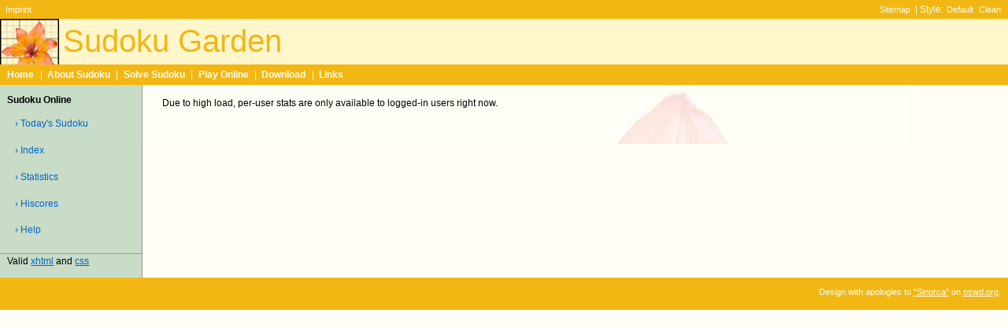

--- FILE ---
content_type: text/html; charset=utf-8
request_url: https://sudokugarden.de/en/online/user/Rik
body_size: 1394
content:
<!DOCTYPE html PUBLIC "-//W3C//DTD XHTML 1.0 Strict//EN"
    "http://www.w3.org/TR/xhtml1/DTD/xhtml1-strict.dtd">

<html xmlns="http://www.w3.org/1999/xhtml" xml:lang="en" lang="en">
  <head>
    <link rel="stylesheet" type="text/css" href="/sinorca-screen.min.css"
    media="screen" title="default" />
    <link rel="alternate stylesheet" type="text/css" href="/octo-screen.css"
    media="screen" title="clean" />
    <link rel="stylesheet" type="text/css" href="/sinorca-print.css" media="print" />
	<link rel="icon" href="/favicon.ico" type="favicon.ico" />
    <link rel="prefetch" href="/styleswitcher.js" />
  <meta http-equiv="Content-Type" content="text/html;charset=utf-8" />
  <meta name="msapplication-config" content="none"/>
  <meta name="generator" content="vim" />
  <meta name="author" content="Moritz Lenz" />
  <meta name="language" content="en" />
  <meta name="viewport" content="width=device-width" />

    <title>Per User Statistics: Rik</title>

  </head>

  <body>
    <!-- For non-visual user agents: -->
      <div id="top"><a href="#main-copy" class="doNotDisplay doNotPrint">Skip to main content.</a></div>

    <!-- ##### Header ##### -->

    <div id="header">
      <div class="superHeader">
        <div class="left">
          <a href="/en/imprint" rel="nofollow">Imprint</a> 
        </div>
        <div class="right">
 <!--         <span class="doNotDisplay">More related sites:</span>
	-->
          <a href="/en/sitemap">Sitemap</a> |
	  Style: <a href="#" onclick="setActiveStyleSheet('default');return false">Default</a>
	   <a href="#" onclick="setActiveStyleSheet('clean');return false">Clean</a>
        </div>
      </div>

      <div class="midHeader">
        <h1 class="headerTitle">Sudoku Garden</h1>
      </div>

      <div class="subHeader">
        <span class="doNotDisplay">Navigation:</span>
        <a href="/en/">Home</a> |
	<a href="/en/info/">About Sudoku</a> |
        <a href="/en/solve/">Solve Sudoku</a> |
        <a href="/en/online/today">Play Online</a> |
	<a href="/en/download-pdf/">Download</a> |
	<a href="/en/links">Links</a>
      </div>
    </div>



	
    <div id="side-bar">
    		<div>
		<p class="sideBarTitle">Sudoku Online</p>
		<ul>
			<li><a href="/en/online/today">&rsaquo; Today's Sudoku</a></li>
			<li><a href="/en/online/">&rsaquo; Index</a></li>
			<li><a href="/en/online/stats">&rsaquo; Statistics</a></li>
			<li><a href="/en/online/ohiscore">&rsaquo; Hiscores</a></li>
			<li><a href="/en/online/help">&rsaquo; Help</a></li>
		</ul>
	</div>

		

		        <span class="sideBarText">Valid <a rel="external, nofollow"
	href="http://validator.w3.org/check/referer">xhtml</a>
	and <a
href="http://jigsaw.w3.org/css-validator/validator?uri=http%3A%2F%2Fsudokugarden.de%2Fsinorca-screen.css;warning=no;profile=css3;usermedium=all">css</a>
	</span>


    </div>

    <div id="main-copy">
  
    <p>Due to high load, per-user stats are only available to logged-in users
    right now.</p>
 
    </div>
    <!-- ###### Footer ###### -->
        <!-- ##### Footer ##### -->

    <div id="footer">
<!--      <div class="left">
      This website is a project by
	<a href="http://moritz.faui2k3.org/">Moritz Lenz</a>
      </div>
      -->

      <br class="doNotDisplay doNotPrint" />

      <div class="right">
      Design with apologies to
	<a
	href="http://www.oswd.org/design/information/id/1165">"Sinorca"</a>
	on <a href="http://oswd.org/">oswd.org</a>.
      </div>
    </div>
  <script type="text/javascript" src="/styleswitcher.js"></script>
  </body>
</html>



--- FILE ---
content_type: text/css
request_url: https://sudokugarden.de/sinorca-screen.min.css
body_size: 1743
content:
body{color:black;background-color:#fffdf5;font-family:verdana, helvetica, arial, sans-serif;font-size:71%;margin:0;padding:0;}html > body{font-size:9pt;}acronym, .titleTip{border-bottom:1px dotted rgb(153,153,153);cursor:help;margin:0;padding:0 0 0.4px 0;}.doNotDisplay{display:none;}.smallCaps{font-size:110%;font-variant:small-caps;}.superHeader{color:#fffdf5;background-color:#f2b713;height:2em;}.superHeader a{color:inherit;background-color:transparent;text-decoration:none;font-size:91%;margin:0;padding:0 0.5ex 0 0.25ex;}.superHeader a:hover{text-decoration:underline;font-weight:bold;}.superHeader a:visited{color:#ffffc0;}.superHeader .left{position:absolute;left:1.5mm;top:0.75ex;}.superHeader .right{position:absolute;right:1.5mm;top:0.75ex;}.midHeader{color:#f2b713;background-color:#fff6cc;background-image:url("/images/logo2.jpg");background-repeat:no-repeat;}.headerTitle{font-size:337%;font-weight:normal;margin:0 0 0 80px;padding:0.25ex 0;}.subHeader{color:#fffdf5;background-color:#f2b713;margin:0;padding:1ex 1ex 1ex 1.5mm;}.subHeader a{color:inherit;background-color:transparent;text-decoration:none;font-weight:bold;margin:0;padding:0 0.75ex 0 0.5ex;}.subHeader a:hover{text-decoration:underline;}.subHeader a:visited{color:#fffdf5;}.superHeader .highlight, .subHeader .highlight{color:rgb(253,91,160);background-color:transparent;}#side-bar{width:15em;float:left;clear:left;border-right:1px solid rgb(153,153,153);background-color:rgb(200,220,200);}#side-bar div{border-bottom:1px solid rgb(153,153,153);}.sideBarTitle{font-weight:bold;margin:0 0 0.5em 2.5mm;padding:1em 0 0 0;}#side-bar ul{list-style-type:none;list-style-position:outside;margin:0;padding:0 0 1.1em 0;}#side-bar li{margin:0;padding:0.1ex 0;}#side-bar a, .thisPage{color:rgb(0,102,204);background-color:transparent;text-decoration:none;margin:0;padding:1.5ex 1ex 0.75em 5mm;display:block;}#side-bar .foobar a{color:rgb(0,102,204);display:inline;padding:0.1ex;}.foobar{font-size:90%;float:none;margin:1.5ex;padding:1.5ex;}.foo:before{content:url(/images/foo-de.png);display:block;}p.foo{margin-left:2em !important;}.thisPage{color:black;background-color:white;padding-left:4mm;border-top:1px solid rgb(153,153,153);border-bottom:1px solid rgb(153,153,153);}#side-bar a:hover{color:white;background-color:rgb(90,210,125);text-decoration:none;}#side-bar a:visited{color:rgb(0,102,224);}.sideBarText{line-height:1.5em;margin:0 0 1em 0;padding:0 1.5ex 0 2.5mm;display:block;}#side-bar .sideBarText a{text-decoration:underline;margin:0;padding:0;display:inline;}#side-bar .sideBarText a:hover{color:rgb(0,204,102);background-color:transparent;text-decoration:none;}.lighterBackground{color:inherit;background-color:white;}#main-copy{color:black;background-color:white;background-image:url("/images/lily_bg_1024.jpg");background-repeat:no-repeat;text-align:justify;line-height:1.5em;margin:0 0 0 15em;padding:0.5mm 5mm 5mm 5mm;border-left:1px solid rgb(153,153,153);max-width:78em;}#main-copy p{margin:1em 1ex 2em 1ex;padding:0;}#main-copy a{color:rgb(0,204,102);background-color:transparent;text-decoration:underline;}#main-copy a:hover{text-decoration:none;}#main-copy h1, #main-copy h2, #main-copy h3, #main-copy h4{color:white;background-color:rgb(90,210,125);opacity:0.7;font-weight:bold;margin:1em 0 0 0;padding:0.5ex 0 0.5ex 1ex;}#main-copy h1{font-size:200%;}#main-copy h2{font-size:180%;}#main-copy h3{font-size:150%;}#main-copy h4{font-size:130%;}#main-copy .topOfPage{color:white;background-color:transparent;font-size:91%;font-weight:bold;text-decoration:none;margin:2.5ex 1ex 0 0;padding:0;float:right;}#main-copy > .topOfPage{margin:2.75ex 1ex 0 0;}dl{margin:1em 1ex 2em 1ex;padding:0;}dt{font-weight:bold;margin:0 0 0 0;padding:0;}dd{margin:0 0 2em 2em;padding:0;}#footer{color:#fffdf5;background-color:#f2b713;font-size:91%;margin:0;padding:1em 2.5mm 2.5ex 2.5mm;clear:both;}#footer .left{line-height:1.45em;float:left;clear:left;}#footer .right{text-align:right;line-height:1.45em;}#footer a{color:white;background-color:transparent;text-decoration:underline;}#footer a:hover{text-decoration:none;}.sudoku dt{text-align:left;font-weight:bold;}.sudoku dd{text-align:left;margin-right:1em;}.sudoku{margin-bottom:1.5em;}.sudoku_table{font-size:110%;text-align:center;border-collapse:collapse;border-style:solid;border-color:#000066;border-width:0.2em;font-weight:bold;margin-bottom:0.5em;background-color:transparent;}.sudoku_table td{margin:0px;width:1.9em;height:1.9em;border-color:#000066;border-style:solid;border-width:1.2px;}.sudoku_table tr{margin:0px;padding:0px;background-color:transparent;}.r{border-right-width:2.4px !important;}.b{border-bottom-width:2.4px !important;}.sudoku_table input{width:95%;text-align:center;border-style:none;font-weight:bold;}.given{background-color:#FFFF60 !important;}#sudoku_table{float:left;}#msg_div{height:100%;}#msg{font-weight:bold;color:red;}#sudoku_hiscore_enter{display:none;}.sudoku_hiscores{position:relative;font-size:96%;padding:0.4em;border-collapse:collapse;border-width:1px;border-color:black;border-style:solid;margin-left:1ex;margin-top:1.5ex;}.sudoku_hiscores th{font-size:96%;font-weight:bold;text-align:center;padding:1ex;border-color:black;border-style:dotted;border-width:1px;}.sudoku_hiscores td, .sudoku_hiscores tr{font-size:96%;line-height:1.2em;border-collapse:collapse;padding:0.5ex;border-color:black;border-style:dotted;border-width:1px;overflow:auto;}table.sudoku-index td{width:1.5em;}.small{font-size:70%;}dt{margin-left:auto;margin-right:auto;text-align:center;}dd{margin-left:auto;margin-right:auto;text-align:center;font-style:italic;}.link-image{clear:left;float:left;margin:1ex;}.topOfPage{color:black !important;font-size:90%;font-weight:bold;font-variant:small-caps;text-decoration:none;padding-left:1ex;padding-right:1ex;}.last_post a{display:inline;}.user_info{border:1px dotted black;}.user_info p a{display:inline !important;padding:0.2ex !important;}.inline_list li{display:inline;}.missing{background-color:#AFA;}@media only screen and (max-device-width:480px){div.midHeader, span.sideBarText, div.right, div#side-bar .hide-on-mobile{display:none;}div#main-copy{margin-left:0em;}}


--- FILE ---
content_type: text/css
request_url: https://sudokugarden.de/octo-screen.css
body_size: 1872
content:
/*************************************
 * TITLE: Sinorca Screen Stylesheet  *
 * URI  : sinorca/sinorca-screen.css *
 * MODIF: 2003-Apr-30 19:31 +0800    *
 *************************************/


/* ##### Common Styles ##### */

body {
  color: black;
  background-color: rgb(240,240,240);
  font-family: verdana, helvetica, arial, sans-serif;
  font-size: 71%;  /* Enables font size scaling in MSIE */
  margin: 0;
  padding: 0;
}

html > body {
  font-size: 8.5pt;
}

acronym, .titleTip {
  border-bottom: 1px dotted rgb(153,153,153);
  cursor: help;
  margin: 0;
  padding: 0 0 0.4px 0;
}

.doNotDisplay {
  display: none;
}

.smallCaps {
  font-size: 110%;
  font-variant: small-caps;
}


/* ##### Header ##### */

.superHeader {
  color: white;
  background-color: rgb(100,135,220);
  height: 2em;
}

.superHeader a {
  color: white;
  background-color: transparent;
  text-decoration: none;
  font-size: 91%;
  margin: 0;
  padding: 0 0.5ex 0 0.25ex;
}

.superHeader a:hover {
  text-decoration: underline;
}

.superHeader .left {
  position: absolute;
  left: 1.5mm;
  top: 0.75ex;
}

.superHeader .right {
  position: absolute;
  right: 1.5mm;
  top: 0.75ex;
}

.midHeader {
  color: rgb(39,78,144);
  background-color: rgb(140,170,230);
}

.headerTitle {
  font-size: 337%;
  font-weight: normal;
  margin: 0 0 0 4mm;
  padding: 0.25ex 0;
}

.subHeader {
  color: white;
  background-color: rgb(0,71,173);
  margin: 0;
  padding: 1ex 1ex 1ex 1.5mm;
}

.subHeader a {
  color: white;
  background-color: transparent;
  text-decoration: none;
  font-weight: bold;
  margin: 0;
  padding: 0 0.75ex 0 0.5ex;
}  

.subHeader a:hover {
  text-decoration: underline;
}

.superHeader .highlight, .subHeader .highlight {
  color: rgb(253,160,91);
  background-color: transparent;
}


/* ##### Side Bar ##### */

#side-bar {
  width: 15em;
  float: left;
  clear: left;
  border-right: 1px solid rgb(153,153,153);
}

#side-bar div {
  border-bottom: 1px solid rgb(153,153,153);
}

.sideBarTitle {
  font-weight: bold;
  margin: 0 0 0.5em 2.5mm;
  padding: 1em 0 0 0;
}

#side-bar ul {
  list-style-type: none;
  list-style-position: outside;
  margin: 0;
  padding: 0 0 1.1em 0;
}

#side-bar li {
  margin: 0;
  padding: 0.1ex 0;  /* Circumvents a rendering bug (?) in MSIE 6.0 */
}

#side-bar a, .thisPage {
  color: rgb(0,102,204);
  background-color: transparent;
  text-decoration: none;
  margin: 0;
  padding: 0.75em 1ex 0.75em 5mm;
  display: block;
}

.thisPage {
  color: black;
  background-color: white;
  padding-left: 4mm;
  border-top: 1px solid rgb(153,153,153);
  border-bottom: 1px solid rgb(153,153,153);
}

#side-bar a:hover {
  color: white;
  background-color: rgb(100,135,220);
  text-decoration: none;
}

.sideBarText {
  line-height: 1.5em;
  margin: 0 0 1em 0;
  padding: 0 1.5ex 0 2.5mm;
  display: block;
}

#side-bar .sideBarText a {
  text-decoration: underline;
  margin: 0;
  padding: 0;
  display: inline;
}

#side-bar .sideBarText a:hover {
  color: rgb(0,102,204);
  background-color: transparent;
  text-decoration: none;
}

.lighterBackground {
  color: inherit;
  background-color: white;
}


/* ##### Main Copy ##### */

#main-copy {
  color: black;
  background-color: white;
  text-align: justify;
  line-height: 1.5em;
  margin: 0 0 0 15em;
  padding: 0.5mm 5mm 5mm 5mm;
  border-left: 1px solid rgb(153,153,153);
}

#main-copy p {
  margin: 1em 1ex 2em 1ex;
  padding: 0;
}

#main-copy a {
  color: rgb(0,102,204);
  background-color: transparent;
  text-decoration: underline;
}

#main-copy a:hover {
  text-decoration: none;
}

#main-copy h1, #main-copy h2, #main-copy h3, #main-copy h4 {
  color: white;
  background-color: rgb(100,135,220);
  font-weight: bold;
  margin: 1.5em 0 0 0;
  padding: 0.5ex 0 0.5ex 1ex;
}

#main-copy h1 {
  font-size: 170%;
}

#main-copy h2 {
  font-size: 150%;
}

#main-copy h3 {
  font-size: 130%;
}

#main-copy h4 {
  font-size: 110%;
}

#main-copy .topOfPage {
  color: white;
  background-color: transparent;
  font-size: 91%;
  font-weight: bold;
  text-decoration: none;
  margin: 2.5ex 1ex 0 0;  /* For MSIE */
  padding: 0;
  float: right;
}

#main-copy > .topOfPage {
  margin: 2.75ex 1ex 0 0;  /* For fully standards-compliant user agents */
}

dl {
  margin: 1em 1ex 2em 1ex;
  padding: 0;
}

dt {
  font-weight: bold;
  margin: 0 0 0 0;
  padding: 0;
}

dd {
  margin: 0 0 2em 2em;
  padding: 0;
}


/* ##### Footer ##### */

#footer {
  color: white;
  background-color: rgb(100,135,220);
  font-size: 91%;
  margin: 0;
  padding: 1em 2.5mm 2.5ex 2.5mm;
  clear: both;
}

#footer .left {
  line-height: 1.45em;
  float: left;
  clear: left;
}

#footer .right {
  text-align: right;
  line-height: 1.45em;
}

#footer a {
  color: white;
  background-color: transparent;
  text-decoration: underline;
}

#footer a:hover {
  text-decoration: none;
}

/* Stuff for Sudoku Online */
.sudoku dt {
	text-align: left;
	font-weight: bold;
}

.sudoku dd {
	text-align: left;
	margin-right: 1em;
}

.sudoku {
	margin-bottom: 1.5em;
}

.sudoku_table {
	font-size: 110%;
	text-align:center;
	border-collapse: collapse;
	border-style: solid;
	border-color: #000066;
/*	border-width: 0.2em; */
	border-width: 1.2px;
	font-weight: bold;
	margin-bottom: 0.5em;
	background-color: transparent;
}

.sudoku_table td {
	margin: 0px;
	width: 1.9em;
	height: 1.9em;
	border-color: #000066;
	border-style: solid;
	border-width: 0.06em;
	background-color: transparent;
}
.sudoku_table tr {
	margin: 0px;
	padding: 0px;
	background-color: transparent;
}

.r{
	border-right-width: 2.4px !important;
/*	border-right-width: 0.15em !important; */
}

.b{
	border-bottom-width: 2.4px !important;
/*	border-bottom-width: 0.15em !important; */
}

.sudoku_table input {
	width: 100%;
	text-align: center;
	border-style: none;
	font-weight: bold;
	background-color: transparent;
}
	
.given {
	background-color: #5555FF !important;
	color: white !important;
}

#sudoku_table {
	float: left;
}

#msg_div {
	height: 100%;
}

#msg {
	font-weight: bold;
	color: red;
}

#sudoku_hiscore_enter {
	visibility : hidden;
	display: none;
	height: 0px;
}

.sudoku_hiscores {
	position: relative; 
	font-size: 96%;
	padding: 0.4em;
	border-collapse: collapse;
	border-width: 1px;
	border-color: black;
	border-style: solid;
	margin-left: 1ex;
	margin-top: 1.5ex;
}
.sudoku_hiscores th {
	font-size: 96%;
	font-weight: bold;
	text-align: center;
	padding: 1ex;
	border-color: black;
	border-style: dotted;
	border-width: 1px;
}

.sudoku_hiscores td, .sudoku_hiscores tr {
	font-size: 96%;
	line-height: 1.2em;
	border-collapse: collapse;
	padding: 0.5ex;
	border-color: black;
	border-style: dotted;
	border-width: 1px;
overflow: auto;
}

.small {
	font-size: 70%;
}
dt {
	margin-left: auto;
	margin-right: auto;
	text-align: center;
}

dd {
	margin-left: auto;
	margin-right: auto;
	text-align: center;
	font-style: italic;
}

.link-image {
	clear: left;
	float: left;
	margin: 1ex;
}

/* Sudoku Online user stuff */

.user_info {
	border: 1px dotted black;

}

.user_info p a {
	display: inline !important;
	padding: 0.2ex !important;
}

/* Survey */

.missing {
    background-color: #AAF;
}


--- FILE ---
content_type: text/css
request_url: https://sudokugarden.de/sinorca-print.css
body_size: 815
content:
/************************************
 * TITLE: Sinorca Print Stylesheet  * 
 * URI  : sinorca/sinorca-print.css *
 * MODIF: 2003-May-01 19:30 +0800   *
 ************************************/


/* ##### Common Styles ##### */

body {
  color: black;
  background-color: white;
  font-family: "times new roman", times, roman, serif;
  font-size: 12pt;
  margin: 0;
  padding: 0;
}

acronym, .titleTip {
  font-style: italic;
  border-bottom: none;
}

acronym:after, .titleTip:after {  /* Prints titles after the acronyms/titletips. Doesn't work in MSIE */
  content: "(" attr(title) ")";
  font-size: 90%;
  font-style: normal;
  padding-left: 1ex;
}

.doNotPrint {
  display: none !important;
}


/* ##### Header ##### */

#header {
  margin: 0;
  padding: 0;
  border-bottom: 1px solid black;
}

.superHeader {
  display: none;
}

.headerTitle {
  color: black;
  background-color: transparent;
  font-family: "trebuchet ms", verdana, helvetica, arial, sans-serif;
  font-size: 200%;
  font-weight: normal;
  text-decoration: none;
  margin: 0;
  padding: 0 0 0.5ex 0;
}

.subHeader {
  display: none;
}


/* ##### Side Bar ##### */

#side-bar {
  display: none;
}


/* ##### Main Copy ##### */

#main-copy {
  text-align: justify;
  margin: 0;
  padding: 0;
}

#main-copy h1 {
  font-family: "trebuchet ms", verdana, helvetica, arial, sans-serif;
  font-size: 120%;
  margin: 2ex 0 1ex 0;
  padding: 0;
}

#main-copy a {
  color: black;
  background-color: transparent;
  text-decoration: none;
}

#main-copy a:after {  /* Prints the links' URIs after the links' texts. Doesn't work in MSIE */
  content: "<" attr(href) ">";
  font-size: 90%;
  padding-left: 1ex;
}

p {
  margin: 0 0 2ex 0;
  padding: 0;
}

dl {
  margin: 0;
  padding: 0;
}

dt {
  font-weight: bold;
  margin: 0;
  padding: 0 0 1ex 0;
}

dd {
  margin: 0 0 2ex 1.5em;
  padding: 0;
}

.topOfPage {
  display: none;
}


/* ##### Footer ##### */

#footer {
  margin: 2em 0 0 0;
  padding: 1ex 0 0 0;
  border-top: 1px solid black;
}

#footer a {
  color: black;
  background-color: transparent;
  text-decoration: none;
}

.link-image {
	clear: left;
	float: left;
	margin: 1ex;
}

.topOfPage {
	display: none;
}

#sudoku_hiscore_enter {
	visibility : hidden;
	display: none;
	height: 0px;
}
